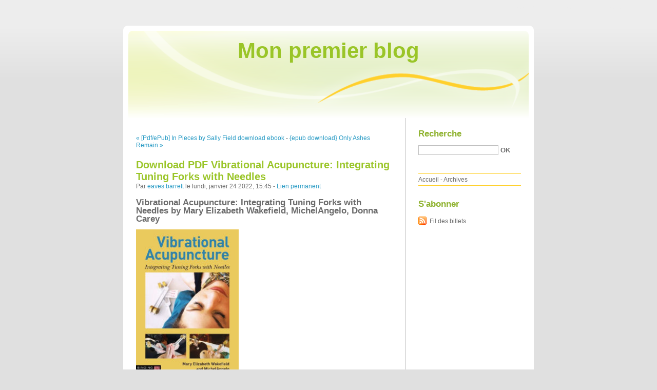

--- FILE ---
content_type: text/html; charset=UTF-8
request_url: http://vuhigozi.blog.free.fr/index.php?post/2022/01/24/Download-PDF-Vibrational-Acupuncture%3A-Integrating-Tuning-Forks-with-Needles
body_size: 9371
content:
<!DOCTYPE html PUBLIC "-//W3C//DTD XHTML 1.0 Strict//EN"
"http://www.w3.org/TR/xhtml1/DTD/xhtml1-strict.dtd">
<html xmlns="http://www.w3.org/1999/xhtml" xml:lang="fr" lang="fr">
<head>
  <meta http-equiv="Content-Type" content="text/html; charset=UTF-8" />
  <meta name="MSSmartTagsPreventParsing" content="TRUE" />
  <meta name="ROBOTS" content="INDEX, FOLLOW" />
  
  <title>Download PDF Vibrational Acupuncture: Integrating Tuning Forks with Needles - Mon premier blog</title>
  <meta name="description" lang="fr" content="Vibrational Acupuncture: Integrating Tuning Forks with Needles by Mary Elizabeth Wakefield, MichelAngelo, Donna Carey Vibrational Acupuncture: Integrating Tuning Forks with" />
  <meta name="copyright" content="" />
  <meta name="author" content="eaves barrett" />
  <meta name="date" scheme="W3CDTF" content="2022-01-24T15:45:00+00:00" />
  
  <link rel="schema.dc" href="http://purl.org/dc/elements/1.1/" />
  <meta name="dc.title" content="Download PDF Vibrational Acupuncture: Integrating Tuning Forks with Needles" />
  <meta name="dc.description" lang="fr" content="Vibrational Acupuncture: Integrating Tuning Forks with Needles by Mary Elizabeth Wakefield, MichelAngelo, Donna Carey Vibrational Acupuncture: Integrating Tuning Forks with" />
  <meta name="dc.creator" content="eaves barrett" />
  <meta name="dc.language" content="fr" />
  <meta name="dc.publisher" content="" />
  <meta name="dc.rights" content="" />
  <meta name="dc.date" scheme="W3CDTF" content="2022-01-24T15:45:00+00:00" />
  <meta name="dc.type" content="text" />
  <meta name="dc.format" content="text/html" />
  
  <link rel="top" href="http://vuhigozi.blog.free.fr/index.php?" title="Accueil" />
  <link rel="contents" href="http://vuhigozi.blog.free.fr/index.php?archive" title="Archives" />
  
  <link rel="next" href="http://vuhigozi.blog.free.fr/index.php?post/2022/01/24/%7Bepub-download%7D-Only-Ashes-Remain"
  title="{epub download} Only Ashes Remain" />
  
  <link rel="previous" href="http://vuhigozi.blog.free.fr/index.php?post/2022/01/22/%5BPdf/ePub%5D-In-Pieces-by-Sally-Field-download-ebook"
  title="[Pdf/ePub] In Pieces by Sally Field download ebook" />
  
  <link rel="alternate" type="application/atom+xml" title="Atom 1.0" href="http://vuhigozi.blog.free.fr/index.php?feed/atom" />
  
  <style type="text/css" media="screen">
@import url(/themes/default/style.css);
</style>
<style type="text/css" media="print">
@import url(/themes/default/../default/print.css);
</style>

<script type="text/javascript" src="/themes/default/../default/js/jquery.js"></script>
<script type="text/javascript" src="/themes/default/../default/js/jquery.cookie.js"></script>

<style type="text/css">

</style>
  
  <script type="text/javascript" src="/themes/default/../default/js/post.js"></script>
  <script type="text/javascript">
  //<![CDATA[
  var post_remember_str = 'Se souvenir de moi sur ce blog';
  //]]>
  </script>
</head>

<body class="dc-post">
<div id="page">


<div id="top">
  <h1><span><a href="http://vuhigozi.blog.free.fr/index.php?">Mon premier blog</a></span></h1>

  </div>

<p id="prelude"><a href="#main">Aller au contenu</a> |
<a href="#blognav">Aller au menu</a> |
<a href="#search">Aller à la recherche</a></p>
<div id="wrapper">

<div id="main">
  <div id="content">
  
  <p id="navlinks">
  <a href="http://vuhigozi.blog.free.fr/index.php?post/2022/01/22/%5BPdf/ePub%5D-In-Pieces-by-Sally-Field-download-ebook"
  title="[Pdf/ePub] In Pieces by Sally Field download ebook" class="prev">&#171; [Pdf/ePub] In Pieces by Sally Field download ebook</a>
   <span>-</span> <a href="http://vuhigozi.blog.free.fr/index.php?post/2022/01/24/%7Bepub-download%7D-Only-Ashes-Remain"
  title="{epub download} Only Ashes Remain" class="next">{epub download} Only Ashes Remain &#187;</a>
  </p>
  
  <div id="p15352388" class="post">
    <h2 class="post-title">Download PDF Vibrational Acupuncture: Integrating Tuning Forks with Needles</h2>
    
    <p class="post-info">Par <a href="http://vuhigozi.blog.free.fr/">eaves barrett</a>    le lundi, janvier 24 2022, 15:45        - <a href="http://vuhigozi.blog.free.fr/index.php?post/2022/01/24/Download-PDF-Vibrational-Acupuncture%3A-Integrating-Tuning-Forks-with-Needles">Lien permanent</a>
    </p>
    
    
    
        
    <div class="post-content"><h2>Vibrational Acupuncture: Integrating Tuning Forks with Needles by Mary Elizabeth Wakefield, MichelAngelo, Donna Carey</h2>
<p><img src="https://prodimage.images-bn.com/pimages/9781848193437.jpg" width="200" alt="Free downloadable books for iphone Vibrational Acupuncture: Integrating Tuning Forks with Needles FB2 MOBI PDF">
</p>
<br>
<a href="http://get-pdfs.com/download.php?group=book&from=free.fr&id=561600&lnk=MjAyMi0wMS0yNA--" target="_blank"><img alt="Download Vibrational Acupuncture: Integrating Tuning Forks with Needles PDF" src="https://i.imgur.com/y1SHyFe.jpg"></a>
<br>
<p>
                </p>


<p>

<ul>
    <li>Vibrational Acupuncture: Integrating Tuning Forks with Needles</li>
    <li>Mary Elizabeth Wakefield, MichelAngelo, Donna Carey</li>
    <li>Page: 280</li>
    <li>Format: pdf, ePub, mobi, fb2</li>
        <li>ISBN: 9781848193437</li>
            <li>Publisher: Kingsley, Jessica Publishers</li>
    </ul>
</p>
<p><a style="color: blue;" href="http://get-pdfs.com/download.php?group=book&from=free.fr&id=561600&lnk=MjAyMi0wMS0yNA--" target="_blank">Download eBook</a></p>
<p><br></p>
<p><br></p>
<p><br></p>
<h3>Free downloadable books for iphone Vibrational Acupuncture: Integrating Tuning Forks with Needles FB2 MOBI PDF</h3>
<p>
    <h4>Overview</h4>
<p>Sound healing therapy is rapidly gaining recognition as an important complementary medicine modality; this ground-breaking book uniquely presents techniques, based upon Chinese medicine theory, for integrating the use of precision calibrated Ohm planetary tuning forks and acupuncture needles, to create a new modality, Vibrational Acupuncture™. The chapters include: An overview of Quantum Music Theory™
 Guidelines for using tuning forks with or without needles
 Insights into our genetic imprint, the Eight Extraordinary meridians
 Anti-exhaustion treatments for readers caught in an excessively busy and dissonant world
 Treatments for saggy neck and temporomandibular joint dysfunction (TMJ)
 Treatments for balancing the twin hemispheres of the brain, and alchemically lacing the Three Jiaos
 An introduction to vibrational remedies and more
 An overview of the use of healing sound as a palliative to global technological addiction, and how it restores essential harmony to a world that is seriously out of balance</p>
        <br><br>
</p>


<p>
    <strong>Download more ebooks:</strong>
    LOS CICLOS DE VENUS NOELIA GOMEZ RUIZ ePub gratis <a href='https://wyfashypetobuf.comunidades.net/los-ciclos-de-venus-noelia-gomez-ruiz-epub-gratis'>download link</a>,
    CARACAS MUERDE leer pdf <a href='https://othawhocyngana.comunidades.net/caracas-muerde-leer-pdf'>link</a>,
    [PDF] The Poison Thread: A Novel download <a href='https://zoticicefasu.amebaownd.com/posts/32068574'>pdf</a>,
    {epub download} The Boy, the Mole, the Fox and the Horse <a href='https://dahibyqudodo.theblog.me/posts/32068611'>site</a>,
    Download PDF The Road of Hope: A Gospel from Prison <a href='https://aghezilyrikuza.comunidades.net/download-pdf-the-road-of-hope-a-gospel-from'>download link</a>,
    {epub download} Dusty Answer <a href='https://afegatessevo.localinfo.jp/posts/32068559'>download link</a>,
    [PDF] The Factory by Hiroko Oyamada, David Boyd <a href='https://afegatessevo.localinfo.jp/posts/32068545'>download link</a>,
    Online Read Ebook Heston&amp;#039;s Fantastical Feasts <a href='https://sydahokybazu.therestaurant.jp/posts/32068605'>site</a>,
    Descargar GUIA EN 10 MINUTOS MICROSOFT EXCEL 2000 JENNIFER FULTON Gratis - EPUB, PDF y MOBI <a href='https://othawhocyngana.comunidades.net/descargar-guia-en-10-minutos-microsoft-excel-2000'>read pdf</a>,
    Descargar ANTOLOGIA DE POESIA CATALANA: NOVA TRIA  Gratis - EPUB, PDF y MOBI <a href='https://icybucadisho.shopinfo.jp/posts/32068590'>read book</a>,
    
</p></div>

      </div>

  

    
  
    
    
    </div>
</div> <!-- End #main -->

<div id="sidebar">
  <div id="blognav">
    <div id="search"><h2><label for="q">Recherche</label></h2><form action="http://vuhigozi.blog.free.fr/index.php?" method="get"><fieldset><p><input type="text" size="10" maxlength="255" id="q" name="q" value="" /> <input class="submit" type="submit" value="ok" /></p></fieldset></form></div><div id="topnav"><ul><li class="topnav-home"><a href="http://vuhigozi.blog.free.fr/index.php?">Accueil</a><span> - </span></li><li class="topnav-arch"><a href="http://vuhigozi.blog.free.fr/index.php?archive">Archives</a></li></ul></div>  </div> <!-- End #blognav -->
  
  <div id="blogextra">
    <div class="syndicate"><h2>S'abonner</h2><ul><li><a type="application/atom+xml" href="http://vuhigozi.blog.free.fr/index.php?feed/atom" title="Fil Atom des billets de ce blog" class="feed">Fil des billets</a></li></ul></div>  </div> <!-- End #blogextra -->
</div>

</div> <!-- End #wrapper -->

<div id="footer">
  <p>Propulsé par <a href="http://dotclear.org/">Dotclear</a></p>
</div>

</div> <!-- End #page -->
</body>
</html>
